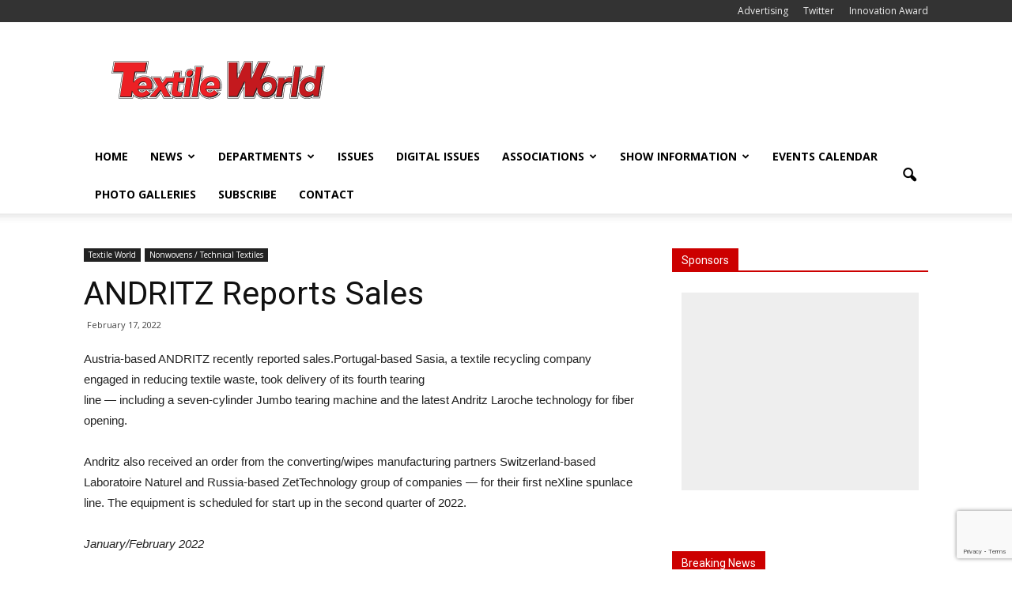

--- FILE ---
content_type: text/html; charset=utf-8
request_url: https://www.google.com/recaptcha/api2/anchor?ar=1&k=6Lc5lnUkAAAAAKi1DWr9bu3LTs59x1Wz4-cyWkZG&co=aHR0cHM6Ly93d3cudGV4dGlsZXdvcmxkLmNvbTo0NDM.&hl=en&v=9TiwnJFHeuIw_s0wSd3fiKfN&size=invisible&anchor-ms=20000&execute-ms=30000&cb=h05xji1g6rpg
body_size: 48101
content:
<!DOCTYPE HTML><html dir="ltr" lang="en"><head><meta http-equiv="Content-Type" content="text/html; charset=UTF-8">
<meta http-equiv="X-UA-Compatible" content="IE=edge">
<title>reCAPTCHA</title>
<style type="text/css">
/* cyrillic-ext */
@font-face {
  font-family: 'Roboto';
  font-style: normal;
  font-weight: 400;
  font-stretch: 100%;
  src: url(//fonts.gstatic.com/s/roboto/v48/KFO7CnqEu92Fr1ME7kSn66aGLdTylUAMa3GUBHMdazTgWw.woff2) format('woff2');
  unicode-range: U+0460-052F, U+1C80-1C8A, U+20B4, U+2DE0-2DFF, U+A640-A69F, U+FE2E-FE2F;
}
/* cyrillic */
@font-face {
  font-family: 'Roboto';
  font-style: normal;
  font-weight: 400;
  font-stretch: 100%;
  src: url(//fonts.gstatic.com/s/roboto/v48/KFO7CnqEu92Fr1ME7kSn66aGLdTylUAMa3iUBHMdazTgWw.woff2) format('woff2');
  unicode-range: U+0301, U+0400-045F, U+0490-0491, U+04B0-04B1, U+2116;
}
/* greek-ext */
@font-face {
  font-family: 'Roboto';
  font-style: normal;
  font-weight: 400;
  font-stretch: 100%;
  src: url(//fonts.gstatic.com/s/roboto/v48/KFO7CnqEu92Fr1ME7kSn66aGLdTylUAMa3CUBHMdazTgWw.woff2) format('woff2');
  unicode-range: U+1F00-1FFF;
}
/* greek */
@font-face {
  font-family: 'Roboto';
  font-style: normal;
  font-weight: 400;
  font-stretch: 100%;
  src: url(//fonts.gstatic.com/s/roboto/v48/KFO7CnqEu92Fr1ME7kSn66aGLdTylUAMa3-UBHMdazTgWw.woff2) format('woff2');
  unicode-range: U+0370-0377, U+037A-037F, U+0384-038A, U+038C, U+038E-03A1, U+03A3-03FF;
}
/* math */
@font-face {
  font-family: 'Roboto';
  font-style: normal;
  font-weight: 400;
  font-stretch: 100%;
  src: url(//fonts.gstatic.com/s/roboto/v48/KFO7CnqEu92Fr1ME7kSn66aGLdTylUAMawCUBHMdazTgWw.woff2) format('woff2');
  unicode-range: U+0302-0303, U+0305, U+0307-0308, U+0310, U+0312, U+0315, U+031A, U+0326-0327, U+032C, U+032F-0330, U+0332-0333, U+0338, U+033A, U+0346, U+034D, U+0391-03A1, U+03A3-03A9, U+03B1-03C9, U+03D1, U+03D5-03D6, U+03F0-03F1, U+03F4-03F5, U+2016-2017, U+2034-2038, U+203C, U+2040, U+2043, U+2047, U+2050, U+2057, U+205F, U+2070-2071, U+2074-208E, U+2090-209C, U+20D0-20DC, U+20E1, U+20E5-20EF, U+2100-2112, U+2114-2115, U+2117-2121, U+2123-214F, U+2190, U+2192, U+2194-21AE, U+21B0-21E5, U+21F1-21F2, U+21F4-2211, U+2213-2214, U+2216-22FF, U+2308-230B, U+2310, U+2319, U+231C-2321, U+2336-237A, U+237C, U+2395, U+239B-23B7, U+23D0, U+23DC-23E1, U+2474-2475, U+25AF, U+25B3, U+25B7, U+25BD, U+25C1, U+25CA, U+25CC, U+25FB, U+266D-266F, U+27C0-27FF, U+2900-2AFF, U+2B0E-2B11, U+2B30-2B4C, U+2BFE, U+3030, U+FF5B, U+FF5D, U+1D400-1D7FF, U+1EE00-1EEFF;
}
/* symbols */
@font-face {
  font-family: 'Roboto';
  font-style: normal;
  font-weight: 400;
  font-stretch: 100%;
  src: url(//fonts.gstatic.com/s/roboto/v48/KFO7CnqEu92Fr1ME7kSn66aGLdTylUAMaxKUBHMdazTgWw.woff2) format('woff2');
  unicode-range: U+0001-000C, U+000E-001F, U+007F-009F, U+20DD-20E0, U+20E2-20E4, U+2150-218F, U+2190, U+2192, U+2194-2199, U+21AF, U+21E6-21F0, U+21F3, U+2218-2219, U+2299, U+22C4-22C6, U+2300-243F, U+2440-244A, U+2460-24FF, U+25A0-27BF, U+2800-28FF, U+2921-2922, U+2981, U+29BF, U+29EB, U+2B00-2BFF, U+4DC0-4DFF, U+FFF9-FFFB, U+10140-1018E, U+10190-1019C, U+101A0, U+101D0-101FD, U+102E0-102FB, U+10E60-10E7E, U+1D2C0-1D2D3, U+1D2E0-1D37F, U+1F000-1F0FF, U+1F100-1F1AD, U+1F1E6-1F1FF, U+1F30D-1F30F, U+1F315, U+1F31C, U+1F31E, U+1F320-1F32C, U+1F336, U+1F378, U+1F37D, U+1F382, U+1F393-1F39F, U+1F3A7-1F3A8, U+1F3AC-1F3AF, U+1F3C2, U+1F3C4-1F3C6, U+1F3CA-1F3CE, U+1F3D4-1F3E0, U+1F3ED, U+1F3F1-1F3F3, U+1F3F5-1F3F7, U+1F408, U+1F415, U+1F41F, U+1F426, U+1F43F, U+1F441-1F442, U+1F444, U+1F446-1F449, U+1F44C-1F44E, U+1F453, U+1F46A, U+1F47D, U+1F4A3, U+1F4B0, U+1F4B3, U+1F4B9, U+1F4BB, U+1F4BF, U+1F4C8-1F4CB, U+1F4D6, U+1F4DA, U+1F4DF, U+1F4E3-1F4E6, U+1F4EA-1F4ED, U+1F4F7, U+1F4F9-1F4FB, U+1F4FD-1F4FE, U+1F503, U+1F507-1F50B, U+1F50D, U+1F512-1F513, U+1F53E-1F54A, U+1F54F-1F5FA, U+1F610, U+1F650-1F67F, U+1F687, U+1F68D, U+1F691, U+1F694, U+1F698, U+1F6AD, U+1F6B2, U+1F6B9-1F6BA, U+1F6BC, U+1F6C6-1F6CF, U+1F6D3-1F6D7, U+1F6E0-1F6EA, U+1F6F0-1F6F3, U+1F6F7-1F6FC, U+1F700-1F7FF, U+1F800-1F80B, U+1F810-1F847, U+1F850-1F859, U+1F860-1F887, U+1F890-1F8AD, U+1F8B0-1F8BB, U+1F8C0-1F8C1, U+1F900-1F90B, U+1F93B, U+1F946, U+1F984, U+1F996, U+1F9E9, U+1FA00-1FA6F, U+1FA70-1FA7C, U+1FA80-1FA89, U+1FA8F-1FAC6, U+1FACE-1FADC, U+1FADF-1FAE9, U+1FAF0-1FAF8, U+1FB00-1FBFF;
}
/* vietnamese */
@font-face {
  font-family: 'Roboto';
  font-style: normal;
  font-weight: 400;
  font-stretch: 100%;
  src: url(//fonts.gstatic.com/s/roboto/v48/KFO7CnqEu92Fr1ME7kSn66aGLdTylUAMa3OUBHMdazTgWw.woff2) format('woff2');
  unicode-range: U+0102-0103, U+0110-0111, U+0128-0129, U+0168-0169, U+01A0-01A1, U+01AF-01B0, U+0300-0301, U+0303-0304, U+0308-0309, U+0323, U+0329, U+1EA0-1EF9, U+20AB;
}
/* latin-ext */
@font-face {
  font-family: 'Roboto';
  font-style: normal;
  font-weight: 400;
  font-stretch: 100%;
  src: url(//fonts.gstatic.com/s/roboto/v48/KFO7CnqEu92Fr1ME7kSn66aGLdTylUAMa3KUBHMdazTgWw.woff2) format('woff2');
  unicode-range: U+0100-02BA, U+02BD-02C5, U+02C7-02CC, U+02CE-02D7, U+02DD-02FF, U+0304, U+0308, U+0329, U+1D00-1DBF, U+1E00-1E9F, U+1EF2-1EFF, U+2020, U+20A0-20AB, U+20AD-20C0, U+2113, U+2C60-2C7F, U+A720-A7FF;
}
/* latin */
@font-face {
  font-family: 'Roboto';
  font-style: normal;
  font-weight: 400;
  font-stretch: 100%;
  src: url(//fonts.gstatic.com/s/roboto/v48/KFO7CnqEu92Fr1ME7kSn66aGLdTylUAMa3yUBHMdazQ.woff2) format('woff2');
  unicode-range: U+0000-00FF, U+0131, U+0152-0153, U+02BB-02BC, U+02C6, U+02DA, U+02DC, U+0304, U+0308, U+0329, U+2000-206F, U+20AC, U+2122, U+2191, U+2193, U+2212, U+2215, U+FEFF, U+FFFD;
}
/* cyrillic-ext */
@font-face {
  font-family: 'Roboto';
  font-style: normal;
  font-weight: 500;
  font-stretch: 100%;
  src: url(//fonts.gstatic.com/s/roboto/v48/KFO7CnqEu92Fr1ME7kSn66aGLdTylUAMa3GUBHMdazTgWw.woff2) format('woff2');
  unicode-range: U+0460-052F, U+1C80-1C8A, U+20B4, U+2DE0-2DFF, U+A640-A69F, U+FE2E-FE2F;
}
/* cyrillic */
@font-face {
  font-family: 'Roboto';
  font-style: normal;
  font-weight: 500;
  font-stretch: 100%;
  src: url(//fonts.gstatic.com/s/roboto/v48/KFO7CnqEu92Fr1ME7kSn66aGLdTylUAMa3iUBHMdazTgWw.woff2) format('woff2');
  unicode-range: U+0301, U+0400-045F, U+0490-0491, U+04B0-04B1, U+2116;
}
/* greek-ext */
@font-face {
  font-family: 'Roboto';
  font-style: normal;
  font-weight: 500;
  font-stretch: 100%;
  src: url(//fonts.gstatic.com/s/roboto/v48/KFO7CnqEu92Fr1ME7kSn66aGLdTylUAMa3CUBHMdazTgWw.woff2) format('woff2');
  unicode-range: U+1F00-1FFF;
}
/* greek */
@font-face {
  font-family: 'Roboto';
  font-style: normal;
  font-weight: 500;
  font-stretch: 100%;
  src: url(//fonts.gstatic.com/s/roboto/v48/KFO7CnqEu92Fr1ME7kSn66aGLdTylUAMa3-UBHMdazTgWw.woff2) format('woff2');
  unicode-range: U+0370-0377, U+037A-037F, U+0384-038A, U+038C, U+038E-03A1, U+03A3-03FF;
}
/* math */
@font-face {
  font-family: 'Roboto';
  font-style: normal;
  font-weight: 500;
  font-stretch: 100%;
  src: url(//fonts.gstatic.com/s/roboto/v48/KFO7CnqEu92Fr1ME7kSn66aGLdTylUAMawCUBHMdazTgWw.woff2) format('woff2');
  unicode-range: U+0302-0303, U+0305, U+0307-0308, U+0310, U+0312, U+0315, U+031A, U+0326-0327, U+032C, U+032F-0330, U+0332-0333, U+0338, U+033A, U+0346, U+034D, U+0391-03A1, U+03A3-03A9, U+03B1-03C9, U+03D1, U+03D5-03D6, U+03F0-03F1, U+03F4-03F5, U+2016-2017, U+2034-2038, U+203C, U+2040, U+2043, U+2047, U+2050, U+2057, U+205F, U+2070-2071, U+2074-208E, U+2090-209C, U+20D0-20DC, U+20E1, U+20E5-20EF, U+2100-2112, U+2114-2115, U+2117-2121, U+2123-214F, U+2190, U+2192, U+2194-21AE, U+21B0-21E5, U+21F1-21F2, U+21F4-2211, U+2213-2214, U+2216-22FF, U+2308-230B, U+2310, U+2319, U+231C-2321, U+2336-237A, U+237C, U+2395, U+239B-23B7, U+23D0, U+23DC-23E1, U+2474-2475, U+25AF, U+25B3, U+25B7, U+25BD, U+25C1, U+25CA, U+25CC, U+25FB, U+266D-266F, U+27C0-27FF, U+2900-2AFF, U+2B0E-2B11, U+2B30-2B4C, U+2BFE, U+3030, U+FF5B, U+FF5D, U+1D400-1D7FF, U+1EE00-1EEFF;
}
/* symbols */
@font-face {
  font-family: 'Roboto';
  font-style: normal;
  font-weight: 500;
  font-stretch: 100%;
  src: url(//fonts.gstatic.com/s/roboto/v48/KFO7CnqEu92Fr1ME7kSn66aGLdTylUAMaxKUBHMdazTgWw.woff2) format('woff2');
  unicode-range: U+0001-000C, U+000E-001F, U+007F-009F, U+20DD-20E0, U+20E2-20E4, U+2150-218F, U+2190, U+2192, U+2194-2199, U+21AF, U+21E6-21F0, U+21F3, U+2218-2219, U+2299, U+22C4-22C6, U+2300-243F, U+2440-244A, U+2460-24FF, U+25A0-27BF, U+2800-28FF, U+2921-2922, U+2981, U+29BF, U+29EB, U+2B00-2BFF, U+4DC0-4DFF, U+FFF9-FFFB, U+10140-1018E, U+10190-1019C, U+101A0, U+101D0-101FD, U+102E0-102FB, U+10E60-10E7E, U+1D2C0-1D2D3, U+1D2E0-1D37F, U+1F000-1F0FF, U+1F100-1F1AD, U+1F1E6-1F1FF, U+1F30D-1F30F, U+1F315, U+1F31C, U+1F31E, U+1F320-1F32C, U+1F336, U+1F378, U+1F37D, U+1F382, U+1F393-1F39F, U+1F3A7-1F3A8, U+1F3AC-1F3AF, U+1F3C2, U+1F3C4-1F3C6, U+1F3CA-1F3CE, U+1F3D4-1F3E0, U+1F3ED, U+1F3F1-1F3F3, U+1F3F5-1F3F7, U+1F408, U+1F415, U+1F41F, U+1F426, U+1F43F, U+1F441-1F442, U+1F444, U+1F446-1F449, U+1F44C-1F44E, U+1F453, U+1F46A, U+1F47D, U+1F4A3, U+1F4B0, U+1F4B3, U+1F4B9, U+1F4BB, U+1F4BF, U+1F4C8-1F4CB, U+1F4D6, U+1F4DA, U+1F4DF, U+1F4E3-1F4E6, U+1F4EA-1F4ED, U+1F4F7, U+1F4F9-1F4FB, U+1F4FD-1F4FE, U+1F503, U+1F507-1F50B, U+1F50D, U+1F512-1F513, U+1F53E-1F54A, U+1F54F-1F5FA, U+1F610, U+1F650-1F67F, U+1F687, U+1F68D, U+1F691, U+1F694, U+1F698, U+1F6AD, U+1F6B2, U+1F6B9-1F6BA, U+1F6BC, U+1F6C6-1F6CF, U+1F6D3-1F6D7, U+1F6E0-1F6EA, U+1F6F0-1F6F3, U+1F6F7-1F6FC, U+1F700-1F7FF, U+1F800-1F80B, U+1F810-1F847, U+1F850-1F859, U+1F860-1F887, U+1F890-1F8AD, U+1F8B0-1F8BB, U+1F8C0-1F8C1, U+1F900-1F90B, U+1F93B, U+1F946, U+1F984, U+1F996, U+1F9E9, U+1FA00-1FA6F, U+1FA70-1FA7C, U+1FA80-1FA89, U+1FA8F-1FAC6, U+1FACE-1FADC, U+1FADF-1FAE9, U+1FAF0-1FAF8, U+1FB00-1FBFF;
}
/* vietnamese */
@font-face {
  font-family: 'Roboto';
  font-style: normal;
  font-weight: 500;
  font-stretch: 100%;
  src: url(//fonts.gstatic.com/s/roboto/v48/KFO7CnqEu92Fr1ME7kSn66aGLdTylUAMa3OUBHMdazTgWw.woff2) format('woff2');
  unicode-range: U+0102-0103, U+0110-0111, U+0128-0129, U+0168-0169, U+01A0-01A1, U+01AF-01B0, U+0300-0301, U+0303-0304, U+0308-0309, U+0323, U+0329, U+1EA0-1EF9, U+20AB;
}
/* latin-ext */
@font-face {
  font-family: 'Roboto';
  font-style: normal;
  font-weight: 500;
  font-stretch: 100%;
  src: url(//fonts.gstatic.com/s/roboto/v48/KFO7CnqEu92Fr1ME7kSn66aGLdTylUAMa3KUBHMdazTgWw.woff2) format('woff2');
  unicode-range: U+0100-02BA, U+02BD-02C5, U+02C7-02CC, U+02CE-02D7, U+02DD-02FF, U+0304, U+0308, U+0329, U+1D00-1DBF, U+1E00-1E9F, U+1EF2-1EFF, U+2020, U+20A0-20AB, U+20AD-20C0, U+2113, U+2C60-2C7F, U+A720-A7FF;
}
/* latin */
@font-face {
  font-family: 'Roboto';
  font-style: normal;
  font-weight: 500;
  font-stretch: 100%;
  src: url(//fonts.gstatic.com/s/roboto/v48/KFO7CnqEu92Fr1ME7kSn66aGLdTylUAMa3yUBHMdazQ.woff2) format('woff2');
  unicode-range: U+0000-00FF, U+0131, U+0152-0153, U+02BB-02BC, U+02C6, U+02DA, U+02DC, U+0304, U+0308, U+0329, U+2000-206F, U+20AC, U+2122, U+2191, U+2193, U+2212, U+2215, U+FEFF, U+FFFD;
}
/* cyrillic-ext */
@font-face {
  font-family: 'Roboto';
  font-style: normal;
  font-weight: 900;
  font-stretch: 100%;
  src: url(//fonts.gstatic.com/s/roboto/v48/KFO7CnqEu92Fr1ME7kSn66aGLdTylUAMa3GUBHMdazTgWw.woff2) format('woff2');
  unicode-range: U+0460-052F, U+1C80-1C8A, U+20B4, U+2DE0-2DFF, U+A640-A69F, U+FE2E-FE2F;
}
/* cyrillic */
@font-face {
  font-family: 'Roboto';
  font-style: normal;
  font-weight: 900;
  font-stretch: 100%;
  src: url(//fonts.gstatic.com/s/roboto/v48/KFO7CnqEu92Fr1ME7kSn66aGLdTylUAMa3iUBHMdazTgWw.woff2) format('woff2');
  unicode-range: U+0301, U+0400-045F, U+0490-0491, U+04B0-04B1, U+2116;
}
/* greek-ext */
@font-face {
  font-family: 'Roboto';
  font-style: normal;
  font-weight: 900;
  font-stretch: 100%;
  src: url(//fonts.gstatic.com/s/roboto/v48/KFO7CnqEu92Fr1ME7kSn66aGLdTylUAMa3CUBHMdazTgWw.woff2) format('woff2');
  unicode-range: U+1F00-1FFF;
}
/* greek */
@font-face {
  font-family: 'Roboto';
  font-style: normal;
  font-weight: 900;
  font-stretch: 100%;
  src: url(//fonts.gstatic.com/s/roboto/v48/KFO7CnqEu92Fr1ME7kSn66aGLdTylUAMa3-UBHMdazTgWw.woff2) format('woff2');
  unicode-range: U+0370-0377, U+037A-037F, U+0384-038A, U+038C, U+038E-03A1, U+03A3-03FF;
}
/* math */
@font-face {
  font-family: 'Roboto';
  font-style: normal;
  font-weight: 900;
  font-stretch: 100%;
  src: url(//fonts.gstatic.com/s/roboto/v48/KFO7CnqEu92Fr1ME7kSn66aGLdTylUAMawCUBHMdazTgWw.woff2) format('woff2');
  unicode-range: U+0302-0303, U+0305, U+0307-0308, U+0310, U+0312, U+0315, U+031A, U+0326-0327, U+032C, U+032F-0330, U+0332-0333, U+0338, U+033A, U+0346, U+034D, U+0391-03A1, U+03A3-03A9, U+03B1-03C9, U+03D1, U+03D5-03D6, U+03F0-03F1, U+03F4-03F5, U+2016-2017, U+2034-2038, U+203C, U+2040, U+2043, U+2047, U+2050, U+2057, U+205F, U+2070-2071, U+2074-208E, U+2090-209C, U+20D0-20DC, U+20E1, U+20E5-20EF, U+2100-2112, U+2114-2115, U+2117-2121, U+2123-214F, U+2190, U+2192, U+2194-21AE, U+21B0-21E5, U+21F1-21F2, U+21F4-2211, U+2213-2214, U+2216-22FF, U+2308-230B, U+2310, U+2319, U+231C-2321, U+2336-237A, U+237C, U+2395, U+239B-23B7, U+23D0, U+23DC-23E1, U+2474-2475, U+25AF, U+25B3, U+25B7, U+25BD, U+25C1, U+25CA, U+25CC, U+25FB, U+266D-266F, U+27C0-27FF, U+2900-2AFF, U+2B0E-2B11, U+2B30-2B4C, U+2BFE, U+3030, U+FF5B, U+FF5D, U+1D400-1D7FF, U+1EE00-1EEFF;
}
/* symbols */
@font-face {
  font-family: 'Roboto';
  font-style: normal;
  font-weight: 900;
  font-stretch: 100%;
  src: url(//fonts.gstatic.com/s/roboto/v48/KFO7CnqEu92Fr1ME7kSn66aGLdTylUAMaxKUBHMdazTgWw.woff2) format('woff2');
  unicode-range: U+0001-000C, U+000E-001F, U+007F-009F, U+20DD-20E0, U+20E2-20E4, U+2150-218F, U+2190, U+2192, U+2194-2199, U+21AF, U+21E6-21F0, U+21F3, U+2218-2219, U+2299, U+22C4-22C6, U+2300-243F, U+2440-244A, U+2460-24FF, U+25A0-27BF, U+2800-28FF, U+2921-2922, U+2981, U+29BF, U+29EB, U+2B00-2BFF, U+4DC0-4DFF, U+FFF9-FFFB, U+10140-1018E, U+10190-1019C, U+101A0, U+101D0-101FD, U+102E0-102FB, U+10E60-10E7E, U+1D2C0-1D2D3, U+1D2E0-1D37F, U+1F000-1F0FF, U+1F100-1F1AD, U+1F1E6-1F1FF, U+1F30D-1F30F, U+1F315, U+1F31C, U+1F31E, U+1F320-1F32C, U+1F336, U+1F378, U+1F37D, U+1F382, U+1F393-1F39F, U+1F3A7-1F3A8, U+1F3AC-1F3AF, U+1F3C2, U+1F3C4-1F3C6, U+1F3CA-1F3CE, U+1F3D4-1F3E0, U+1F3ED, U+1F3F1-1F3F3, U+1F3F5-1F3F7, U+1F408, U+1F415, U+1F41F, U+1F426, U+1F43F, U+1F441-1F442, U+1F444, U+1F446-1F449, U+1F44C-1F44E, U+1F453, U+1F46A, U+1F47D, U+1F4A3, U+1F4B0, U+1F4B3, U+1F4B9, U+1F4BB, U+1F4BF, U+1F4C8-1F4CB, U+1F4D6, U+1F4DA, U+1F4DF, U+1F4E3-1F4E6, U+1F4EA-1F4ED, U+1F4F7, U+1F4F9-1F4FB, U+1F4FD-1F4FE, U+1F503, U+1F507-1F50B, U+1F50D, U+1F512-1F513, U+1F53E-1F54A, U+1F54F-1F5FA, U+1F610, U+1F650-1F67F, U+1F687, U+1F68D, U+1F691, U+1F694, U+1F698, U+1F6AD, U+1F6B2, U+1F6B9-1F6BA, U+1F6BC, U+1F6C6-1F6CF, U+1F6D3-1F6D7, U+1F6E0-1F6EA, U+1F6F0-1F6F3, U+1F6F7-1F6FC, U+1F700-1F7FF, U+1F800-1F80B, U+1F810-1F847, U+1F850-1F859, U+1F860-1F887, U+1F890-1F8AD, U+1F8B0-1F8BB, U+1F8C0-1F8C1, U+1F900-1F90B, U+1F93B, U+1F946, U+1F984, U+1F996, U+1F9E9, U+1FA00-1FA6F, U+1FA70-1FA7C, U+1FA80-1FA89, U+1FA8F-1FAC6, U+1FACE-1FADC, U+1FADF-1FAE9, U+1FAF0-1FAF8, U+1FB00-1FBFF;
}
/* vietnamese */
@font-face {
  font-family: 'Roboto';
  font-style: normal;
  font-weight: 900;
  font-stretch: 100%;
  src: url(//fonts.gstatic.com/s/roboto/v48/KFO7CnqEu92Fr1ME7kSn66aGLdTylUAMa3OUBHMdazTgWw.woff2) format('woff2');
  unicode-range: U+0102-0103, U+0110-0111, U+0128-0129, U+0168-0169, U+01A0-01A1, U+01AF-01B0, U+0300-0301, U+0303-0304, U+0308-0309, U+0323, U+0329, U+1EA0-1EF9, U+20AB;
}
/* latin-ext */
@font-face {
  font-family: 'Roboto';
  font-style: normal;
  font-weight: 900;
  font-stretch: 100%;
  src: url(//fonts.gstatic.com/s/roboto/v48/KFO7CnqEu92Fr1ME7kSn66aGLdTylUAMa3KUBHMdazTgWw.woff2) format('woff2');
  unicode-range: U+0100-02BA, U+02BD-02C5, U+02C7-02CC, U+02CE-02D7, U+02DD-02FF, U+0304, U+0308, U+0329, U+1D00-1DBF, U+1E00-1E9F, U+1EF2-1EFF, U+2020, U+20A0-20AB, U+20AD-20C0, U+2113, U+2C60-2C7F, U+A720-A7FF;
}
/* latin */
@font-face {
  font-family: 'Roboto';
  font-style: normal;
  font-weight: 900;
  font-stretch: 100%;
  src: url(//fonts.gstatic.com/s/roboto/v48/KFO7CnqEu92Fr1ME7kSn66aGLdTylUAMa3yUBHMdazQ.woff2) format('woff2');
  unicode-range: U+0000-00FF, U+0131, U+0152-0153, U+02BB-02BC, U+02C6, U+02DA, U+02DC, U+0304, U+0308, U+0329, U+2000-206F, U+20AC, U+2122, U+2191, U+2193, U+2212, U+2215, U+FEFF, U+FFFD;
}

</style>
<link rel="stylesheet" type="text/css" href="https://www.gstatic.com/recaptcha/releases/9TiwnJFHeuIw_s0wSd3fiKfN/styles__ltr.css">
<script nonce="St-fWrywxNcq-T7ZmbjTDg" type="text/javascript">window['__recaptcha_api'] = 'https://www.google.com/recaptcha/api2/';</script>
<script type="text/javascript" src="https://www.gstatic.com/recaptcha/releases/9TiwnJFHeuIw_s0wSd3fiKfN/recaptcha__en.js" nonce="St-fWrywxNcq-T7ZmbjTDg">
      
    </script></head>
<body><div id="rc-anchor-alert" class="rc-anchor-alert"></div>
<input type="hidden" id="recaptcha-token" value="[base64]">
<script type="text/javascript" nonce="St-fWrywxNcq-T7ZmbjTDg">
      recaptcha.anchor.Main.init("[\x22ainput\x22,[\x22bgdata\x22,\x22\x22,\[base64]/[base64]/UltIKytdPWE6KGE8MjA0OD9SW0grK109YT4+NnwxOTI6KChhJjY0NTEyKT09NTUyOTYmJnErMTxoLmxlbmd0aCYmKGguY2hhckNvZGVBdChxKzEpJjY0NTEyKT09NTYzMjA/[base64]/MjU1OlI/[base64]/[base64]/[base64]/[base64]/[base64]/[base64]/[base64]/[base64]/[base64]/[base64]\x22,\[base64]\\u003d\\u003d\x22,\x22w7TDvsOEwpxJAhQ3wrHDtMOBQ3HDjcOZSMOTwpU0UMONQ1NZRAzDm8K7dcKewqfCkMOtcG/CgS3DlWnCpwNyX8OAOMOBwozDj8O4wr9ewqp8dnhuDMOuwo0RJsObSwPCpsKubkLDtCcHVG5ONVzCscKkwpQvAQzCicKCWkTDjg/Cu8KOw4N1E8Orwq7Ck8K3RMONFWPDicKMwpM3wrnCicKdw63DukLCkl0Dw5kFwosXw5XCi8K9wq3DocOJQ8KlLsO8w7lewqTDvsKlwr9Ow6zCgA9eMsKiBcOaZW/Ct8KmH1zCrsO0w4cMw5Jnw4MQJ8OTZMKrw4kKw5vCrUvDisKnwpjCosO1GxEaw5IAb8KBasKfVMKEdMOqTg3CtxMUwonDjMOJwovCtFZocMK5TUgVcsOVw65MwoxmO3rDhRRTw5Vfw5PCmsK1w40WA8OuwovCl8O/DXHCocKvw7M4w5xew48kIMKkw5RXw4N/MinDux7ChsKVw6Utw4oSw53Cj8KqH8KbXwjDksOCFsOIM3rCmsKqJBDDtnJkfRPDmxHDu1kMe8OFGcKAwonDssK0W8Kkwro7w48QUmEawqEhw5DCn8O7YsKLw7ACwrY9G8KdwqXCjcOXwo0SHcKpw6Rmwp3CtmjCtsO5w7/Ci8K/[base64]/[base64]/wojDhl7CkgQfw4FWPiQ2w67Dm01PVUrCix5Vw7DCpQ7ChVMcw7JPP8O/w6vDozPDqcKWw6YmwrzCmnhJwoZwfcKpVsKDbcKtY1nDkC9ND38WJsKGJC4ewqzCtWnDocKRwofCmMKYUDQDw7Z/w4tFZkwgw4XDuxzDvMKDCVbCnR3Cqx3CncK1JXsfEF5EwoXCtcOkNMKVwpzCjcKZKsKdcsOycyrCh8KcFXPChcOiAx1Hw7kRZS81wroCwpcLOMOZwq88w6PCuMOywrgfPkPClmZzM3/DonrDqsKlw6fDscO1CsOBwprDpWp9woNHHsK5w4VIVVTClMK4XsKCwpkvwplqBksHB8Kiw4jDh8OvXsKPEsOhw6rCjjYDw4DCksOjM8K4KBbDtzAVwrbDo8KRwqTDucKLw41GKMOYw6wVJMKOF24XwofDrCQtdG4WDg3DrnLDkDVGXD/[base64]/DssOgEl0bfSjCrnljccOHEUDDtMKRwr7CuAPChsOww6zCusKswoA8T8KNZcK6PsOYwrjDkEdowrx2wpjCryMXQsKedcKndzTCsnkRJ8KHwobCmsOoVAdeIE/ChEnCvV7CqTs7OcOeZMOiRUfCm2LDqwvDiXrCksOEW8OEwqDCk8O9wql6FD/DksOAJMOwwo/Cm8KfHsK4Vwp/flLDk8OuFcO9Jmkiw5Rfw53Dsj4kwpHClcK4wqtgwpk2alpqCFlvwpVNw4rChFMObsK9w5zCoiokAgrDrD15NsKiVcORSR/Dg8Owwo4yAMKvGAN2w4Mfw73DscO6BR3DgWHDvsKhME41w5TCjsKrw5TCl8ONwpvCv1MtwpnCvTfCk8OYMnZRazcqwqfCs8OSw6TCrsKww60JXS5zc0UgwqDCuWDDgG/[base64]/DvGQ6w4PDt8KPw7J0LMOITsOuZ1XCm8OEIcK7wqIPKE87HMKyw51Iw6MiB8KdHsKQw6/[base64]/[base64]/CugUAwpIuwqrDlXRsw5jDvsOwwrxaRSDCqm0Pw47CvEzDk2DDrcO1NcK3S8KNwpzClMKvwo/DjsKkIcKlwpbDucKRw7ppw6ZCWQM9VGINVsKbUj/CuMKDOMKbwpRfNTwrwpVIFsKmKsKtfsK3w74YwqcoHsOzwpZnGsKiw6c4w41FXsKwfsOKHcOzNUBfwrrCp1TDqMKZwqvDq8KYW8KNZngPDH8dQnEIwqU/Hl/DgcKrwp5JJ0Yfw7I9fXbCr8OUwp/Cs3PDlcK9esOyO8OGwoEcbsOZCxEccHA4VjDDvS/[base64]/Dl1Arw67Cm2pIwrTDhEBTKUspOsOrw6YDDcOXP8OhNcKFCMOERzIiw440VwvCmMOUwobDt0zCj0s4w4RXE8ODAMKbw7fDrVdAAMOLw4zCvixOw5jCuMOpwp5Mw4nCjsKDKgjClsOXZXYkw5LCvcOFw5d7wrcxw5fDhCJjwpvCmnN/w7jClcOnEMKzwqoXUMKbwqd+w6Nsw7zCi8O/w5ozFMOrw73CrcK6w51qwqTCmsOtw5rDnGjCkz0+HhvDi19lVStvf8OAe8Kfw5ccwpNkw6HDmw0Mw6Akwp7CgC7CjMKVw7zDlcKzF8OPw4gSwq5/[base64]/Ds8KKCVZoRcK/w67DhQLCqio3esOhRsOAwoo6BsO6w4TCocKewoHDmMOXPDVEUQPDg3TCssO2wofDllYSw7zDk8OlDX7DncKwH8KoZsOxwq3DkAfCjgtbTmfCrms6wpHCuS1nY8KxF8K7SH/Djl7DlTslSMOfNMO4wpHCuEx2w5vCl8KUw6tpKi3Dg2YqN2bDkjIQwpPDvCnCom/[base64]/DmiVhFTICcsOEwrDDnsOwMl/CqEzDqRZrNsKkw4XDqcKtwrfCj0AawobChcKGV8O/wrBdEl3CmcKiQl0dw6/DhgvDoxp5wqdrCWZoZkPChU/Cq8K+BCDDsMKLwq8lPMOjwqTDiMKjw7nCjMKjw6jCkmTCrwLDscK9fwLCo8OnD0DDmcOtw7vDt1PDucKUQyXCrMKrPMK/wo7DnlbDkCBowqgbPULDgcOnF8K5KMOqV8OhDcK+woU/BEHCsSPCnsKcC8KxwqvDnTLCnTYTw6HCoMKPwpPDssKJYTLCgcOnwr4wEDfDnsKpCFY3F1/[base64]/Ct8Ktw6jCrMKaw7LCjVR1wrjDqCRUBAfDtynCgAlWwobCscOKHMOhwrvDqsOMw401cBXCizfCmsOvwqXDpyMHwp0GX8OtwqTCo8Kqw4XCisKSLcOEHsK1w53DjcOzw4zChgTCi189w5/[base64]/Dh3vChMKhRkLDisO2C8Omw57DpcOrAcO0McOTH1nCtMO3KWhmw5g7GMKqEMOwwpjDtgMPKXzDoxApw61+wpdDRiU2P8K0IcKDw4Akw6IowodeTsOUwpRdwoUxW8ORD8OAwp81w7/[base64]/DuxzCgcOQwqHCumYKwqBIwqDCn8O8DcKvQsOVVH15JQZdUMKCwpMSw5ogY2gWRMOQIVVUJznDgWRzTcOKdU0TXcKZcm3CvXPDmSMBw7E8w5/CkcOswqpiwrPCsmAkFiE6wrPCqcOIwrHCvhjDjHzCj8OIwo4Yw7zCpCYRwq3CnzvDs8K6w7DDuG4kwqILw5N5w47DnH7DqErDllzDpsKjKBbDtcKDwo/DtR8DwpExZcKDwpZVZcKidsOVw4XCtMO9MTPDjsK9w4RQw554w4bCqgZEfmfDm8O3w5nCvi9PZ8ONwpPCk8K1ehPDtsOpw6F4TMOpw4UrKcKuw5sePMKvSz/CkMK8KMOlO0zDh0t8wr5vbXHCm8KgwpfClMOewqzDh8OTPHQJworDvcKNwr0MF1/DmMOePUbDl8O7FlbCgsOWwocTPcOCMsKvwpccb0nDpMKLw57DqSvCuMK8w5rCnXHDrsKbwpcEe2JCBX0DwqPDk8OJayHDtBQuCsOtw7VEw7gxwqR6KU/DgsOOE3XCmsK0GMO0w4bDvTFiw4vChj1aw6Vcw4rDgFTDosOiwrJyL8KkwrnCrMOvw6TCvsKawr5/[base64]/wobCsyZXw6zDlMK6LMKzZ8OewqvDiUBMwpDCvVfDt8OOwrnDicKlE8K6AQk2w4bCt3VKw5kcwq5MLWdIaiDDncOrwqx/ZDZTwr3Chw7DlzjDgBYnKXpKLyw/wqVCw7LCn8KOwq3CksKFZcOcw781wrgcwpk9wqbDisOhwrDDjcK7dMK1CD0nc19TTcO4w7Zaw6EOwqsgwrLCo2wuRHZKacKZL8KrTRbCoMO4ZEZUwp/CusOUwpLCrDLDg0PCvsKywp3CmMKgwpAqwpfDm8KNw43Drz52acKswoPDm8Kaw7F2TcOcw5vDgcO+wo0SDsO/QjnCqFYewqnCuMOfAmjDpDh4w6lyeXocVXvDjsOwWCxJw6c1woFiQDNSaGk5w4XDtMOdwr0swpEvCjYKO8Kufw42L8OwwoXCqcO4G8O+e8Onwo3CmMKWJ8OaL8KRw6ENwpwSwqvCqsKIw6I3wr50w77DqMOAHcKvfcOCQC7Dp8OOw6Y/JwbCt8OKQC7DuQLDkzXDuE8BaTnCjAvDgmENH1d5ZcOpRsO8wp1aF27CuwV8FcKSdSBWwotFw6nDk8K2J8OjwoHDqMK8wqZ3w4NFIMK/GGHDtcOEQMO6w5vDiQTCi8O6w6MdBMOtDS/CjcOzfTx+EMOPw53CpR/[base64]/ScKKP1wycsKNw4rDnsK0OMKGWyUrw7nCjDoqw5bCqy3DmsOaw7BvCFHCgsKLXcKlT8OEN8KJHRESw7Zyw47DqAHCmcKSTW/CtsKgw5PDvcKwFcO9BApnPMKgw5TDgAUFb0Yvwq3DhsOgYsOSC1p4JMKswobDgcOXw5pCw4vDisKaKTTDhRh4YCsVecOOw4hSwoPDo0HDnMKID8KDIMOpX2UhwoVHbhRoWyNowpM3w4zDjsKLDcK/wqLDsmrCs8OaEMOww5R0w4Mbw5IGUlt8RFTDoztOUcKrwpZaeW/[base64]/DkcOcwqkPXlnDscKsKU17TnbDj8K4wpYJw60oSsKTXT7Dn38CVMKNw4TDvXF/MG8Cw4XCrjNdw5YkwqDCsjLDggFlIcKlV1jCncKywosaSBrDkjLChwtMwrfDncKVdMOIw59Kw5XCh8KpR00vF8Oow5HCusK8XMKLaD/Dj0w1acOdwp/CkCNKw7siwqYbAGbDpcOjcB7DimV6V8Ozw4wLZlbDqm7DhsKhw4LDrDjCmMKXw65Nwo/DvQ5eJnMmOlJ2w5Izw7XDm0TClB/CqhRnw7JkJ28EZkLDm8OrL8ODw6AVUQx/Ty7Dt8Kmbnp8fGcsR8OsfsKUA3R+VSLCgMOfAsO8MBxgciwLeyg+w67DsDVwUMKTwpDDt3TCiCJQwpwcw7IeQVBdw4zDn1fCg3PCg8KBw5cewpcmI8OVwqoww7vCu8OwIwjDn8KsRMK7KsKvw53DqsOpw4vCoybDoSsDKhjCjhFhBHrCm8OTw5UwwpPDrMK/[base64]/Cl0bCu8Oxw47CrsOUTmx1OBvDujfDhcKFRiDClTXCjQ/Cq8O/w7Biw5tQw5nCucOtwoDCucKjY3vDgMKAw4hRAQIzw5klO8O1F8KYJ8KcwpdhwrDDhMOYwqJTTcK9wobDtyIBwp7Dg8OKBsKRwqQpVMOeaMKNMsOFYcOOwp7DtVHDpsKRM8KYWR3Cgg/DgGUawollw4jDgXPCoHjCusKQVcODShTDusKlGsKUXMKOGAPCn8Opwp3DskZOWcOPF8Kuw6rDhzvDicOVwozCjMOdZMKQw43CpMOKw4/DrRomGMKpNcOALxo2aMK4WgLDvSfDkMKIVsKQRcKuwp7DisO8EirCnMOiwpXClQJVw4DCoE8xfcOVQCNywoDDsAXDucKvw7vCucK5w6MpKMOPwq3CnMK7DcObwqAlw5jDp8KVwpvClsKyERxkwodvfG/DhV7CtSrCsTDDr1nDssOfWz4Rw5PChEnDskAAUgvCk8OGFcOGwqDCt8KKMcOXw6/Cu8Ocw5dPUHQETGwYUQY8w7fDoMOHw7fDnFArfCBdwonClApvTMO8dRx+TMK+OA4CUnTCr8OZwoA3KU7DhGDDtH3CmMOsBsOIw78rJ8Odw7TCvDzCuDnCg37DhMONNx4nwoJpwp/DpWvDmyBZw7NkAhEJasK/[base64]/w7fDjMOBJmwlS8K+w4dLLHZ8wqUDAcK5ccKaw4RHJ8KdLgZ6asODEcOJw5PCkMKBw6sWRMKoOj/CssOzBQjCjMK/[base64]/AMOUwq54dMKBw7bCpcO+KMOwQTrCpsKPAyjCusK7AcOlw4jDkGPCi8OKw5zDqn3CpQDCq3nDghsNwpwpw7Y7ScO/wpYVchZ7wr/[base64]/DgUNuZMKBFB1eDm/Dm3ERPGLDiSzDgMKKw5LChXJawozCqWUgQV1STcO3wo4Yw7NBw4V6DXTDqnojwol4S2jCijHDgjTDhMOgwovCnQ1iL8O1wpTDscOyAkYySHtywocSUcOhwo7CowZ/w4xVXBdQw5ldw5vDkzdbPzFSw4wdQsOcDsKuwrzDr8KvwqJ0w4/CkCPDg8OawrBHOcOuwo0pw4JOYQt1w4IJaMKlNDXDn8OYA8OZV8KNJcOcGMOwQxHCpcO6NcOaw6YwGB81w4rCm3TDugXDo8OwBDHCqmNywoRhCsOqwqA9w7NXQMKmMcOjEDMYNigFw4wowpvDjRDDmX0gw5/Cg8OzQSoUccKgwpHCoVt/w4w8WsO8w4/DhcK3wrLCmhrChmVJaGU1V8KJMsKZRMOUe8Kiw7Vmw5t5w50PVcOjw4lWd8OYbjBid8OOw4ltw7rCiFApW3kVw79PwqfDtwd+wpLCosOpcjQ0OcKeJw/Ctj7Cp8KhfMOICxfDonfCvsKGAsK8wqBVw5rCr8KJL33CqsOxUkJfwohaexXDs33DoQ7Dr3/CsFhow6EWw45Uw5dTw5oww4XDo8OHTMKldMK+wonCn8O8wq9xYcKXAwzCjcKhw6jCnMKhwr4/OUDCu17Cp8OBNwIww4bDi8OXN0jCt1LDrWlTw4bCvcKxVk0QFmMdwrZ+w4PCriQPw7FpdcONwoIdw5ARw6nCvA1Vw5VFwq3DmxVyH8KiB8O6HGDDk316TMOHwpdcwpnCohF7wphZwpoacMKPw6Nyw5fDo8KpwqsVUWrCnArCjMK1bBfCl8OhBA7DjMK/wqNedFQtGy5jw54+XMKiNUldEnQ2fsO9L8Ksw7UxQynDjEBEw4wHwqxQwrTChEHCosK5V0MxWcKYUX4OCEDDmH1VB8KqwrsgT8K6TlnCqTRwJhfClMKmwpHDmMKdwpvDinfDlsKQWUzClcOOw77DnMKaw4VlCFkfw45UIcKewopgw5Y+NcK2BTLDvcKRw5/DgcKNwqnDmQVww655McO6w5/DigfDksO9OMOaw4B/w4MNwpJZwr0CdmrDixUOw4sGMsONw4BVYcK2RMKUbSpdwobDplPCm3jCqW3DujzCpFfDmmUOXBDCgVHDjExGTsOFwqUDwpEqwqs8woUTwoVjesKmcxfDunVSWMKyw5guWSpKwrd7L8O5wpB0wpHCvcK/[base64]/Dv8OMwotLw6zCmFJIFcKdwqDCjSXDskBCw5PCgMODw4bDo8ODw51MRcOPZnIcc8O/a10UBwFxwpDDsAhtwrEWwqBHw5fDnBlKwprCqBU2wp95wqRRWWbDo8OzwrRIw5lYIltqw6l4w6nCoMOlPApkI0DDtg/CpsKhwrvCkCcqwpRFw6/CsRXDksK+wo/CgHJhwopbw40KYsKRwqjDvALDqWY6fF5Rwr/CoxnDpSXCgy9SwqHCjQrCtEoxw7sPw5jDoQLCkMO3dsOJwrfDrMO3wrwWBBNrw51nNsKvwprCimnDvcKkw74LwqfCrsKuw5bDow1dwpPCmTJ4FcOvGz59wpXDj8Orw4bDlRd5IsOkLcOWwp59C8OPbX8fwqx/V8Ovw5B5w6Qzw43CqU4Pw7vDsMKcw7DCosKxM0F+VMOcWiTCrV3DpBsdwrzCk8Kyw7XDlGHDq8OjAibDp8Kbwo3CmMOfQivCun3Ct1JGwqXDqMKZDsKKRsOBw6dwwpPDpsOpwqBVw4/DtsOfwqfDgjTCoxJxasOfwpAYPXHClcKaw7jChMOqw7PCqlbCsMKAw6DClyHDnsKcw4/[base64]/[base64]/CmsKQJMKFw7XDvsOlw4NPw494NgxpwrFffi3Cs3/CgMOfNGzCpnDDgSVFO8KuwqbDpkg1wo/[base64]/RjcnwrZpKUoDw69VT0LDvDXDsikUw49pw4UFwphrw4MGwqHDizlVccOrw4zDoiFmwonCu2XDi8KbTsK0w4nCk8KIwqvDlcKZw5LDuBXCsWBxw7bClWNUEMKjw69iwovCvhDCiMO3Q8Kow7vCk8OIIcKvwo5MCD/DhsOUAgNZN1BkEnljPEDDssOKVG1Dw40RwqgtFAh6w57DksO/TFZUaMKQIWZvfTMlccO+XsO0MMKGDsKZw6VYw6hTwrNOwq09w48RQBIDRlx4woZJXhjDvMOMw5tAwq3DuHjCqjjCgsOOw4XChmvCmsOKQcOBw7sLw6HDhXY+DFYdEcOpaSUhFsKHDcKja1/DmA/Dj8OyIypOw5FPw45fwqXDnMOLV3oMc8KNw6/CkGrDuDvCssOXwpDCgEZ7UTIKwpF7wonCmWLDgkXCsyRvwrHDoWjCpUvCnVbDp8K+w5R+w5cDPSzDgMO0woo/w4R8I8KLw63CusO3wqbConVRw53Ch8O9JsOYw6rCjMOBw6pfwo3CgsKMw7ZBwo7DscO2wqZSw6nCt3EYwq3ClcKWwrRWw5wQw7MnLcOpJBrDiS3DncKLwqMxwrXDhcOPUnvCisK0wpjCkm1abMKcwo5zwrDDtMO4ecKsRyTCmivDvw/[base64]/Cp3/DgRbCmsOKworCm00yM1BBwoDDjXnDtMKKD3/CkyZSw6HDjgbCozYVw4pVw4DDocO/wphmw5bCrxbDt8Klwp4yCysgwq9qDsKow6nCoUfDjE3CmzzCtMOlw7VVwozDnMK3wp3CmBNPSMOpwq3DgsKxwpIwImTDq8OowqM1acK/w6vCpMO5w7/DhcKEw5vDrzDDocKlwqJpw6xhw7Y8J8OES8KEwodsKcKEw5DCvcOFw5E5dQQdfAjDlXHCmkTCkVDDlEpSE8KZbsOXDcK/YjZ3w6MTJw3CqivCncKMPcKWw7DCokRGwqILDMOwGsOcwrpsXMKPT8KpHQprw7l0XRpsfMOWwoLDgTbDqRd2w67CmcK6dMOCwp7DqCHCqcKUVsO9CCAoKcOVYRR6w74uwrx7wpV0w5AVwoBTaMOGw7tiw7bDvsKPwqQmwpfCpDFCfMOgVMOhBsOPw5/DrVN0EcKCHMKqY1rClHPDtlvDp39vNVDCqm4+w5XDjUbCqXMaA8KWw4PDqcOmwqfCrAVWWMOYCGsEw6Bbw6zCjw3CtMKew6I7w4bCl8K1eMO4D8K4Y8KSc8OEwpQieMOFKEk/X8KYw6rCgMOywrXCvsKHw7zChcOQKmJmI2/CkMOxDDFWdRtlXRx0w63ChsKRNQvCs8ODE2nCv1hRwrYyw4/[base64]/CkDZ6JsKwRsObwqPCjsOhei1kwozDhiYQWxdLYCnDm8OoC8Kibj9tacOtRsOcwovCj8ObwpXDh8KteDbCtsOCBMKywrvDuMOfJhrDuWVxw43DlMKXGizCpcOIw5nDknPDiMK9K8OYAsKrd8K8wpHDnMOXLMOlw5ciw5xNDcOWw4h7wqoIZ15Fwrhfw6/CicOPwrt+w5/CncOfwrYCw7vDhUrCkcOIwo7Dhk4vTMK2w6TDo1hOw6BXVsOzwqEUI8KuCAtkw54cNMOnQEsMw5ALwrt1wosPfScBExvDrMOMXwPCuyosw6nDqcOJw6/[base64]/DtcKjGB/[base64]/DqMO1w7kaT8K+wp/[base64]/G8O5wocbwqoEwpRBAcK+RWfCqsOzIsKldsOXFjjCrcOvwrTCnsOcQHxMw77CqSchLFnCgXHDjC4Bw4DDkQLCoSwgU1HCkXdkwrHDvsO+w6HDrQoCwo/DtMOqw7zDsCYcGcKIw7h4wp82bMOJHzzDtMOuN8KXIGTCvsKzwoggwq8MDsK9wo3CrkFxw6HDjcKTcgnCqAcmwpdMw7HDpcOVw7Mewr/[base64]/DmcKCwqFUf05OwqRPcsO9wqVCesKqwrTDs2dxXlgIw69nwpILS1QURcOTdsKNeTXDq8OuwqfClWptE8KtdlROwr/DqMKxacKZWcKEwoBSwprCjh9awodjfFnDjFgDw6MHFWDCr8OVNT5YRHnDtsK6XyDChx7DuB95Ay1RwrzDsGjDg2hxwoDDmxxow40DwqcFF8Ovw4N8O0LDv8Kaw45EBgwdYsOwwqnDmjwUFBXCjQ/CjsOuwqRpw5jDiw3DksOUVcKYwrnCrMOgw79dwppVw7PDmcOnwo5IwqE3wqfCqsOBNsOpZsKubnQgKcKjw7HCkcORcMKaw5PCl0DDgcKSSwzDuMOgERlcwqdnYMOZe8OOBcO6ZMKUwoLDmTFNwo1Jw58VwqYXw77DmMK/[base64]/Cs8KmM8KzwpTChMKPw77CmVbDn8OJwpsyRG7DiMOcwoXDrAwMw5lRK0DDnxkwQsO2w6DDtgRCw6J8B3vDmcKvLmkhZScOw4PCpcKyBkTDjHJNwp0awqbCtsOtdcORHcKKw6VEwrV/FMKgwpLCkcKSSSvCplLCtj0gwqPCswZ4L8OhYH9cEXZuwrzDpsKzGWEPaQ3CpsO2woZDw4XDncO7RcOpG8Kiw5LClih/GWHCtSg0wqgRw4zDsMOpAQdawrPChmlCw4jCt8O8O8K1acKZeC5xw6zDp3DCjFXClnFzRcKSw4RQdAEQw4JiWnDDvS8cK8OSwo7CnwNBw7XCsgHDncOZwobDjhnDrcKJDcOSwqvCkC3DisKIw4zCk17DoS5ewpEmwpoVMHXCrsO/[base64]/CogrDl8Kbwo0JD0rCgcO9wqvDoC8Sd8KHw4jCjcKoHU7ClsOtwqwRQ0x0w6sMw7fDmMOeNcOAwozCrMKzw4Eyw7FYwrckw5fDn8KPacOfcVbCs8KPRUYBEGzCmAhpdQHCiMK6SsKzwoA1w5Npw7BXw4/Dr8K9wr9nw73ChMK9w5Vqw43DlcOCwpkNJ8OPb8ONT8OWGFJnFATCpMOGAcKdw5fDgsKfw6XDt2Eew53DsV1MLnHCmirDkVzCosKEQhjDlcK9LyMnwqPCnsKMwpFAQsKqw4Nzw484w7JrDHk1MMK1w6l9w5/[base64]/w5EVfwVBAMOJWx8+wplGGMKhw7vCm8Kww6Q6wqvDjW1Bwpl2wrNXcTotOsO+JnLDvmjCvsOww5UDw71mw5EbUnZiXMKVcBjCtsKLQsObAUl9bTTDoHt3wprDqV8AHcOUw6E4wrZBw79vwpYARBtpE8OYF8K6woJkw7l1wqvDqsKVKMK/[base64]/Cuj5gw5F9RAE0cWcBw4cwwrlfw4tVIMKbTMO/w7LDkBtiL8O3wpjDk8O5FwJ1w73Ckg3DpA/CqkLCosKVYRlbFsORS8OlwphAw77Ct0fCs8O9wrDCsMOww5MSU1dENcOncCDCtcOLCDp2wqQcw7LDs8OBw4TDoMOqwrrCtyxzw6zCvcK/wplawpTDqj1bwqXDjsKqw4h1wrUeEMKpAMOsw7/DkR1fRxdpwpbChsKCwoLCrH/DkXvDnyzCmFXChTLDgXcKwporQjPCicKqw4TClsKOwpZhWxnClcKZw7fDkR9IKMKuw4XCpBh8w6VqClYKw50GeTLCn2Yow5IVCnRSwoXClXYYwppjCcKfWxnDk33CuMO1w53DjcKeacKRwqwwwrPCm8K3wqhkBcOSwqfCisK5QMKvZz/DgcONRS/DsUtHE8OTwpzCvMO8RcOSTsODw4DDnlnDvVDCtQLCrw/DgMKEKmpTw5Jkw7fCv8KlflrCuXTCtXpzw7zCqMKOLMOHwpMxw5VGwqHCgcO6VsOoLmLCnMKJw5HDgQnCmm3Dr8Kkw5BuGcKcWFMGUsKIHsKoNcKYKWMhGsK0wr4qN3jCj8OZSMOkw402wqISa0Viw4BCwpLDuMK+ccKpwr8Xw6zDtcK4wo/DlnYJWcK1wqLDmlHDnsOlw4IxwoM3wrrCt8OMw5XCkzxMw5ZNwqMCw4rDvxTDu3xkWCZCU8ONw746UcOWwq/DmSfDs8KZw7lrM8K7dWPClcO1MCw+E1wowoYnwr4cPR/DqMKzXRDDlsK6CQUWwpN0VsOsw6jCpnvCtFnCnXbDtcKiwrnDvsOWTsK9E0HDn09kw71hUsKtw4sRw6QAMsOhFEHDq8Kdb8Oaw6XDgsOwAEkAUcOiwqLDqkovwrrCq0vDmsO6NMOiSQvDoi3CpjrDscO6dXrDuDNowoZlWBlNKcORwr84IsKkw6fDo3bCi3DDqsKaw7/DuzN8w5TDpiJmOcOHwpHDqzDCgzgvw4/CkwN3wqHChsKbVcONasO3w4bCjV9ZbCvDu11MwrtyZyLCnwoLwq7CiMKmPm4ywo5OwpV4wr1Jw68xLsKNd8Oxwq0+woEJXXTDsGU8Z8ONwoXCqyx8wqEtwq3DsMOuH8KDM8KrAF4qwrk9w4rCrcOvZcK/CmVsHsOiNxfDmHXDmU/DqcKkbsO1w48BMcOOw43CgVwFw6XCgsOLeMKowpPCkQ7DrHBlwqdjw747wqJ5wpUiw6J+ZMKfZMK6w4vDg8OJIMKXOR/CgiM0QcOxwoHDgcO+w6JGEMOBO8OSwrLCu8ObLkIGwoHCi0/Cg8OXMsKww5bCvkvCqmxuScK8TiR3EcKZw4xzw6NHwr/DrMObGBBVw5DDggHDoMK1UhNcw7/[base64]/CksK6wo3Dn8KTYhjDnEzDs0rDhcOgRUfDvCMrGBjCjigaw6XDtsOLZk7DoyAtwoDClsKewrPDkMKiREcTXVIGFsOfwqZ9PMOvI09Xw4cPw6/CpiPDmMOow5cFYGJdw51iw4lGwrLDuSzDrMOKw4Bhw6o0w7bDljRFG2vDgnrCgUFTAiEzecK5wqZPbsOawqvCksKuNMOVwqTCjMOEJhZTPhjDhcOvw7QdTDDDhG8TCjMAJsOwDR/Cr8Kzw6g0XiQBTzLDpcKvJMKbG8KRwrDDn8O8HGDCn3HDkDExw6zDhMOwVkvCn3UrSWrCjCgCw6UGNsO+VDXDiQ/[base64]/Ch1jCsMKpIGLDhivDkTrDtV3DozfDnmfCuijDg8KzOsKbMRXDlsKfcxYLDicBcjnCiD45YyUIcMKkwo7CvMKSIsOmP8O+OMKzJAUzZixgw5rCmsKzNVpdwo/CoEPCmsK9w5XDjFPDo2cfw70awqx+M8K+wrrDl10BwrHDtFjCt8KRLsOLw5QvEcK3TTFVC8K7w4ZUwrXDgEzDsMOkw7XDtMKzwpo1w5bCmGfDkMK7BsKow4TCrsOgwpvCqE3CpVx4dVDCtiwgw4kWw7rCrjzDkMKnw5LDlDocaMKLw7/[base64]/Ci8OMw7nCssOUTCHCvgfCrMKdPcOqwodlQHbDtlDDv2swCcO+wrhscMKaLhvCn1/CrzhPw7J/[base64]/CqsOwwpouwqxawqYYMcO0NcKkw6XCl8KSw4A4NnLDicOww5jDuWbDlsKGw4LCt8OJwpg7UMOOUsKhQMO4QcKdwr8zccKPQyBfworDnBBuw7cfw73DvSTDoMOzRcO8STHDiMK7w7rDjFRrwpQzaTwtw5BFecK6GMKdw4dCeV1lwptmZDDCnXQ/MsOzCE07fMKnwpHCpD5YP8KoXMKvEcO8DjXCtHfDncKEw5/[base64]/w4DCncKiwptkb8KPw7dpIh8HYgnDvsKnwop/wo4bNsKqw6oTA1dDeTTDqzUswqvCtMKxwoDDmG9Rw5lvTBHDisKJD1YpwqzCksOZCj9laT/[base64]/DlQEPcFvCvsKawqfDpw8pwq7DmsOJwpl0wr7CrcKww6XDsMKqD20SwqDCkwLDo0A/[base64]/Ch8O7WcOBw4vChMKgHcK5w7pBVcOvaMKiBsK0ETJgwrlpwr1Kwo5OwoXDtkJPwpBhFH/[base64]/Co8OHChXCn8OIbMOuwoNRQsKJw49LMj7CsHDDjCDDs3hAwq9Rw7YkD8KVw4FMwot5DUZow4nCkWrDsQQWwr9Cei/[base64]/DosO7NVjCjMK0w4LCo0/CusObw4bDkx5Yw5jDmcO/PwBBwowZw406KU3DlE1TMsO7wrl9wpDDvEpSwoxDccOyQMKwwrDCjMKRwqTCm1AiwrZxwpjCj8Orwq/[base64]/Du8KUw7HCk18YIMOnw67Cj0Uzw4V5w77DkgMVwpgqVAlqbsKjwrlEw4Ikw5seIXwMw4wewpQfSksUB8Ozw63DvEJ8w4RmeTgOKFvDpcK0w7N4TsOxDcONAsOxJMK+wq/[base64]/[base64]/XlQ8eCNBwrlSOMO/[base64]/Ch01HLmvDrBzCrgstVsKrwr5hXkoMaQDCisKsw5EhK8KrXMO9awNTw5dWwrTCgC/CocKawoHDisKYw57CmD05wrDCqWEfwq/[base64]/FX1yTsO5CsKwVllpdnvCpMOuW8K5w4MjaMODwpZKw4oPwodrQcOWwr3CosKtw7UWPMOaP8OXVRPCnsKTwonDosOHw6LCujYeHsO5wp/Dq2sdwpPDscOUU8Ohw6HDhcOURm1Rw7vCozkpwojCrcK1YEkPDMOkRDXCpMOHwrXCjVxcIsKpUiXDh8K9LiUcbsKiYTdMw6jCvn4Ow5swOXLDlMK8w7bDvMOewrnDlMOiasOfw7LCt8KTSsOXw5TDhcK7wpbDo3AHP8O6wq7DvsOuw4k4IgMHacOyw4TDlQF5w5N/w7rCq2p4wqHDv1vCmMKjwqXCjMOqwrTCrMKuccOnMsKveMOiw7ZAwpZow4x/w7PCi8KBw7QufsO0fmnCoXrCujDDnMKmwrTCqFrCr8KpfRVxeSnCuynDn8OzAMKaRnPCosKdFnIzAcOLdF/DtsKsMMOew60fYHoGw6TDr8K1wqbDsi4Ywr/[base64]/DpMOsw48FUcOiw6xoa8O9wqnCpMOww6TDj8KxwqVww443RcO/wpwPw7nCrDZFW8O1wrXCjj18wq/[base64]/CksOvwpEXUMKBa8Kgw5UrwqRXXMK2w4/CicOyw5JhRcOpZzLCmjfCicKyAlfDghBVXMOlwqsewonDmcKJHwXCng8dZcKGecKyIS8cw5hwBsO8NsOUUcO2wq9uw7hqR8OXw6gAKhdvw5BeZsKRwqtTw458w6bClmZpIsOKwp5fw4sew6PCpsOZwpLCg8OoS8KzWhcSw6lmf8OSw7jCqSLCosKEwrLCgcKnIy/DgybCpMKUWMOrdE4DD0RKw7LCncOswqAiwqVDw6cVwo5tI1hyG3Qjw6nCpGhyLcOlwr/Cv8K3eyHDmcKaVk4xwqlHLsOfwoXDj8Onwr92K3pVwqB7fMK7IznDgcKTwqMDw5fDj8O3AsOnCcK6b8KPXcKxw43CoMO9wobDtHDCqMKNEsKUwrAeLSvDng/CjsOgw7LCrMKHw4XCg0fCmcO3w7xzTcK5acKeUnhMwqp3w7IgT2IYGcOTRhnDuTzCrcO2bQvCgSjDtUk1EsOWwoHCrsOFwp8Jw51Mw6Rae8O/DsKTR8K6wqwtdMKFwpMOMATDhcOnZ8KKwrHDmcOvb8KHHD3DsXwVwp5+XxPCrwQGCcKewovDsGXDmhF9LMO/QkDCuDLChMOmRcORwrPDgnEqDcK0AcKnwqUIwrzDu3PDv0U3w7fDosKLUcOmGsOlw71Mw7tnaMOzCC4jw7E5Lx7DgcKEwqFWHMOWwqbDk1hxHcOrwrLDpsOkw7TDmVQhVsKIV8KVwqs/N0EVw58GwrHDicKpwro9VCfDnybDjcKbw757wp90wpzCgT5+FMO1aDVsw57DjlHDqMOiw61NwovCvcOtLB5QZcOEwpvDt8K2O8OCw7Bkw50Lw4pOOcOOw4HDhMOWw4bCssK2wqMGIMOEHV/CsBNEwr42w6RlGcKidCNdMgzCtsKNVT4NGGp/wrQFwoHCpiXDgFFuwrQeNMORQsK2w4BkZcOnPXczwpTCnsKqVsO7wpDDpGdqGsKGw7PCncORXi/DoMOVUMOYw7/[base64]/DhHPDlsKrwoLCi8KJwqN+UsOTwovCkDkcw4bCicOzbCzDjSgmQynClnjCqsOyw5N5ciPDhDfCq8ObwrxLw5vCjkrDgzgjwp7CpSDCq8OfH117A2XChmXDoMO2wqHDs8KobGzCs07DisOga8O/w4TCnC1tw44VIMKHbg9qfsOuw4o5wrzDjnx5e8KLH0hvw4vDqsKCwo7DvsKxwpXCicKqw680OMKlwpEiw6PCqsOUA1EXw4DDncKCwqvCucOiYMKHw7MxN15/wpsewq9RPEJDw6MCK8OWwqQqIBPDuidaZnvCjMK9w4TCncOOw6xdbHHCrAfDqw3CnsOkPDfCowrCoMKpw7tBw7TDocKaXMOCwrIgMAtmwq/[base64]/YsKHbcKAwqfDmcO6KCXCiksxw6nDrMORw6vClcOCWVbDr3jDncKZwqwfcRTCusOrw7XCm8K6O8KMw5UDD33CoF1qDxPCm8KcEB3CvV/DkwcHwrxzR2fCtVU0w4PCrgcww7TCu8O1w4DCgTHDn8KPw49hwprDjsOIw5M9w4tUwrHDmg7CqsOqMU01CsKsCysxGsOUwrnCsMO6w4rDn8Kdw4PCn8KSVl/[base64]/DjcOMXsKXwrrChMO0SC7Dl2nCusKmKcKcw7zDu2x8w6/DoMOLw69XWMK6OkHCs8KjcFNow4jCpRZaG8OBwp5aPMOuw5dWwoo9w7RBwpUdb8Kxw77CjcKRwrPDv8KiLlnDjV/Dkk3CvDRPwqjCiSIFesKWw7lhYMO1BXt6GWFGV8OMwqrDvMOlw5/Cl8K1CcODSmJiOcOdWygIwpXCkMKPw6HCtsOEwq8ewq9AdcOswqHDnFrDkHcVwqJNw71rw7jCnBpEUlNFw5EGw6bCs8OEe3g1dsO/[base64]/CsV8lwq3CkC8yacOgWSgQKMOXwpl5woVMw5bDnMOJaUR/wroaaMOPwqt9w7TCtkrCkHzCrloDwofCgHFGw4dWLGTCslHDmMO2PsOcSjMvecKJP8O/L33DmR/CvMOVIhTDt8KZwr3Coy1Vc8OjasONw4ssesOnw6/CgTsKw63CrsOrLzvDkTLCt8KOw4fDkUTDqhc/E8K2JiLDgyrDoA\\u003d\\u003d\x22],null,[\x22conf\x22,null,\x226Lc5lnUkAAAAAKi1DWr9bu3LTs59x1Wz4-cyWkZG\x22,0,null,null,null,0,[21,125,63,73,95,87,41,43,42,83,102,105,109,121],[-3059940,314],0,null,null,null,null,0,null,0,null,700,1,null,0,\x22CvYBEg8I8ajhFRgAOgZUOU5CNWISDwjmjuIVGAA6BlFCb29IYxIPCPeI5jcYADoGb2lsZURkEg8I8M3jFRgBOgZmSVZJaGISDwjiyqA3GAE6BmdMTkNIYxIPCN6/tzcYADoGZWF6dTZkEg8I2NKBMhgAOgZBcTc3dmYSDgi45ZQyGAE6BVFCT0QwEg8I0tuVNxgAOgZmZmFXQWUSDwiV2JQyGAA6BlBxNjBuZBIPCMXziDcYADoGYVhvaWFjEg8IjcqGMhgBOgZPd040dGYSDgiK/Yg3GAA6BU1mSUk0GhkIAxIVHRTwl+M3Dv++pQYZxJ0JGZzijAIZ\x22,0,0,null,null,1,null,0,1],\x22https://www.textileworld.com:443\x22,null,[3,1,1],null,null,null,1,3600,[\x22https://www.google.com/intl/en/policies/privacy/\x22,\x22https://www.google.com/intl/en/policies/terms/\x22],\x22JVWfuzu3aWf4pVDuKmtupwkdqeGICoJHlM/BLYZZHqA\\u003d\x22,1,0,null,1,1768408458740,0,0,[186,8],null,[205],\x22RC-rPaol-EaQwnlaw\x22,null,null,null,null,null,\x220dAFcWeA6S1YHg0YiQZviSirULzmFJ8owo1AAYRr3oL6XAGTJOqDGIQqiakPCA91rG22xbyS89ULyzNbr16ic12arM09zvGtmRBQ\x22,1768491258682]");
    </script></body></html>